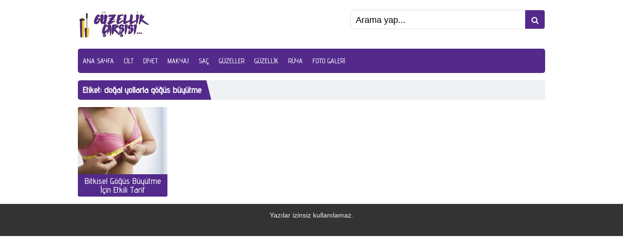

--- FILE ---
content_type: text/html; charset=UTF-8
request_url: https://guzellikcarsisi.com/etiket/dogal-yollarla-gogus-buyutme/
body_size: 6330
content:
<!DOCTYPE html>
<html lang="tr">
<head>
	<!-- Yandex.Metrika counter -->
<script type="text/javascript" >
   (function(m,e,t,r,i,k,a){m[i]=m[i]||function(){(m[i].a=m[i].a||[]).push(arguments)};
   m[i].l=1*new Date();k=e.createElement(t),a=e.getElementsByTagName(t)[0],k.async=1,k.src=r,a.parentNode.insertBefore(k,a)})
   (window, document, "script", "https://mc.yandex.ru/metrika/tag.js", "ym");

   ym(52306696, "init", {
        clickmap:true,
        trackLinks:true,
        accurateTrackBounce:true
   });
</script>
<noscript><div><img src="https://mc.yandex.ru/watch/52306696" style="position:absolute; left:-9999px;" alt="" /></div></noscript>
<!-- /Yandex.Metrika counter -->
	<script data-ad-client="ca-pub-7612264381311478" async src="https://pagead2.googlesyndication.com/pagead/js/adsbygoogle.js"></script>
<meta name="viewport" content="initial-scale=1" />
<meta charset="UTF-8" />
<link rel="stylesheet" type="text/css" href="https://guzellikcarsisi.com/wp-content/themes/portaltema/style.css" media="all" />
<link href="https://fonts.googleapis.com/css?family=Advent+Pro:500&amp;subset=latin-ext" rel="stylesheet">
<link rel="shortcut icon" href="https://guzellikcarsisi.com/wp-content/themes/portaltema/images/favicon.png" type="image/png">
<script src="https://use.fontawesome.com/fe297ebadb.js"></script>
<!--[if lt IE 9]><script src="https://guzellikcarsisi.com/wp-content/themes/portaltema/scripts/html5shiv.js"></script><![endif]-->
<meta name='robots' content='index, follow, max-image-preview:large, max-snippet:-1, max-video-preview:-1' />
	<style>img:is([sizes="auto" i], [sizes^="auto," i]) { contain-intrinsic-size: 3000px 1500px }</style>
	
	<!-- This site is optimized with the Yoast SEO plugin v25.8 - https://yoast.com/wordpress/plugins/seo/ -->
	<title>doğal yollarla göğüs büyütme Archives | Güzellik Çarşısı</title>
	<link rel="canonical" href="https://guzellikcarsisi.com/etiket/dogal-yollarla-gogus-buyutme/" />
	<meta property="og:locale" content="tr_TR" />
	<meta property="og:type" content="article" />
	<meta property="og:title" content="doğal yollarla göğüs büyütme Archives | Güzellik Çarşısı" />
	<meta property="og:url" content="https://guzellikcarsisi.com/etiket/dogal-yollarla-gogus-buyutme/" />
	<meta property="og:site_name" content="Güzellik Çarşısı" />
	<meta name="twitter:card" content="summary_large_image" />
	<script type="application/ld+json" class="yoast-schema-graph">{"@context":"https://schema.org","@graph":[{"@type":"CollectionPage","@id":"https://guzellikcarsisi.com/etiket/dogal-yollarla-gogus-buyutme/","url":"https://guzellikcarsisi.com/etiket/dogal-yollarla-gogus-buyutme/","name":"doğal yollarla göğüs büyütme Archives | Güzellik Çarşısı","isPartOf":{"@id":"https://guzellikcarsisi.com/#website"},"primaryImageOfPage":{"@id":"https://guzellikcarsisi.com/etiket/dogal-yollarla-gogus-buyutme/#primaryimage"},"image":{"@id":"https://guzellikcarsisi.com/etiket/dogal-yollarla-gogus-buyutme/#primaryimage"},"thumbnailUrl":"https://guzellikcarsisi.com/wp-content/uploads/2015/07/Bitkisel-Göğüs-Büyütme-İçin-Etkili-Tarif3.jpg","breadcrumb":{"@id":"https://guzellikcarsisi.com/etiket/dogal-yollarla-gogus-buyutme/#breadcrumb"},"inLanguage":"tr"},{"@type":"ImageObject","inLanguage":"tr","@id":"https://guzellikcarsisi.com/etiket/dogal-yollarla-gogus-buyutme/#primaryimage","url":"https://guzellikcarsisi.com/wp-content/uploads/2015/07/Bitkisel-Göğüs-Büyütme-İçin-Etkili-Tarif3.jpg","contentUrl":"https://guzellikcarsisi.com/wp-content/uploads/2015/07/Bitkisel-Göğüs-Büyütme-İçin-Etkili-Tarif3.jpg","width":2400,"height":1600},{"@type":"BreadcrumbList","@id":"https://guzellikcarsisi.com/etiket/dogal-yollarla-gogus-buyutme/#breadcrumb","itemListElement":[{"@type":"ListItem","position":1,"name":"Ana Sayfa","item":"https://guzellikcarsisi.com/"},{"@type":"ListItem","position":2,"name":"doğal yollarla göğüs büyütme"}]},{"@type":"WebSite","@id":"https://guzellikcarsisi.com/#website","url":"https://guzellikcarsisi.com/","name":"Güzellik Çarşısı","description":"Duru Bir Güzellik","potentialAction":[{"@type":"SearchAction","target":{"@type":"EntryPoint","urlTemplate":"https://guzellikcarsisi.com/?s={search_term_string}"},"query-input":{"@type":"PropertyValueSpecification","valueRequired":true,"valueName":"search_term_string"}}],"inLanguage":"tr"}]}</script>
	<!-- / Yoast SEO plugin. -->


<link rel='dns-prefetch' href='//ajax.googleapis.com' />
<link rel="alternate" type="application/rss+xml" title="Güzellik Çarşısı &raquo; doğal yollarla göğüs büyütme etiket akışı" href="https://guzellikcarsisi.com/etiket/dogal-yollarla-gogus-buyutme/feed/" />
<script type="text/javascript">
/* <![CDATA[ */
window._wpemojiSettings = {"baseUrl":"https:\/\/s.w.org\/images\/core\/emoji\/16.0.1\/72x72\/","ext":".png","svgUrl":"https:\/\/s.w.org\/images\/core\/emoji\/16.0.1\/svg\/","svgExt":".svg","source":{"concatemoji":"https:\/\/guzellikcarsisi.com\/wp-includes\/js\/wp-emoji-release.min.js?ver=6.8.3"}};
/*! This file is auto-generated */
!function(s,n){var o,i,e;function c(e){try{var t={supportTests:e,timestamp:(new Date).valueOf()};sessionStorage.setItem(o,JSON.stringify(t))}catch(e){}}function p(e,t,n){e.clearRect(0,0,e.canvas.width,e.canvas.height),e.fillText(t,0,0);var t=new Uint32Array(e.getImageData(0,0,e.canvas.width,e.canvas.height).data),a=(e.clearRect(0,0,e.canvas.width,e.canvas.height),e.fillText(n,0,0),new Uint32Array(e.getImageData(0,0,e.canvas.width,e.canvas.height).data));return t.every(function(e,t){return e===a[t]})}function u(e,t){e.clearRect(0,0,e.canvas.width,e.canvas.height),e.fillText(t,0,0);for(var n=e.getImageData(16,16,1,1),a=0;a<n.data.length;a++)if(0!==n.data[a])return!1;return!0}function f(e,t,n,a){switch(t){case"flag":return n(e,"\ud83c\udff3\ufe0f\u200d\u26a7\ufe0f","\ud83c\udff3\ufe0f\u200b\u26a7\ufe0f")?!1:!n(e,"\ud83c\udde8\ud83c\uddf6","\ud83c\udde8\u200b\ud83c\uddf6")&&!n(e,"\ud83c\udff4\udb40\udc67\udb40\udc62\udb40\udc65\udb40\udc6e\udb40\udc67\udb40\udc7f","\ud83c\udff4\u200b\udb40\udc67\u200b\udb40\udc62\u200b\udb40\udc65\u200b\udb40\udc6e\u200b\udb40\udc67\u200b\udb40\udc7f");case"emoji":return!a(e,"\ud83e\udedf")}return!1}function g(e,t,n,a){var r="undefined"!=typeof WorkerGlobalScope&&self instanceof WorkerGlobalScope?new OffscreenCanvas(300,150):s.createElement("canvas"),o=r.getContext("2d",{willReadFrequently:!0}),i=(o.textBaseline="top",o.font="600 32px Arial",{});return e.forEach(function(e){i[e]=t(o,e,n,a)}),i}function t(e){var t=s.createElement("script");t.src=e,t.defer=!0,s.head.appendChild(t)}"undefined"!=typeof Promise&&(o="wpEmojiSettingsSupports",i=["flag","emoji"],n.supports={everything:!0,everythingExceptFlag:!0},e=new Promise(function(e){s.addEventListener("DOMContentLoaded",e,{once:!0})}),new Promise(function(t){var n=function(){try{var e=JSON.parse(sessionStorage.getItem(o));if("object"==typeof e&&"number"==typeof e.timestamp&&(new Date).valueOf()<e.timestamp+604800&&"object"==typeof e.supportTests)return e.supportTests}catch(e){}return null}();if(!n){if("undefined"!=typeof Worker&&"undefined"!=typeof OffscreenCanvas&&"undefined"!=typeof URL&&URL.createObjectURL&&"undefined"!=typeof Blob)try{var e="postMessage("+g.toString()+"("+[JSON.stringify(i),f.toString(),p.toString(),u.toString()].join(",")+"));",a=new Blob([e],{type:"text/javascript"}),r=new Worker(URL.createObjectURL(a),{name:"wpTestEmojiSupports"});return void(r.onmessage=function(e){c(n=e.data),r.terminate(),t(n)})}catch(e){}c(n=g(i,f,p,u))}t(n)}).then(function(e){for(var t in e)n.supports[t]=e[t],n.supports.everything=n.supports.everything&&n.supports[t],"flag"!==t&&(n.supports.everythingExceptFlag=n.supports.everythingExceptFlag&&n.supports[t]);n.supports.everythingExceptFlag=n.supports.everythingExceptFlag&&!n.supports.flag,n.DOMReady=!1,n.readyCallback=function(){n.DOMReady=!0}}).then(function(){return e}).then(function(){var e;n.supports.everything||(n.readyCallback(),(e=n.source||{}).concatemoji?t(e.concatemoji):e.wpemoji&&e.twemoji&&(t(e.twemoji),t(e.wpemoji)))}))}((window,document),window._wpemojiSettings);
/* ]]> */
</script>
<style id='wp-emoji-styles-inline-css' type='text/css'>

	img.wp-smiley, img.emoji {
		display: inline !important;
		border: none !important;
		box-shadow: none !important;
		height: 1em !important;
		width: 1em !important;
		margin: 0 0.07em !important;
		vertical-align: -0.1em !important;
		background: none !important;
		padding: 0 !important;
	}
</style>
<link rel='stylesheet' id='wp-block-library-css' href='https://guzellikcarsisi.com/wp-includes/css/dist/block-library/style.min.css?ver=6.8.3' type='text/css' media='all' />
<style id='classic-theme-styles-inline-css' type='text/css'>
/*! This file is auto-generated */
.wp-block-button__link{color:#fff;background-color:#32373c;border-radius:9999px;box-shadow:none;text-decoration:none;padding:calc(.667em + 2px) calc(1.333em + 2px);font-size:1.125em}.wp-block-file__button{background:#32373c;color:#fff;text-decoration:none}
</style>
<style id='global-styles-inline-css' type='text/css'>
:root{--wp--preset--aspect-ratio--square: 1;--wp--preset--aspect-ratio--4-3: 4/3;--wp--preset--aspect-ratio--3-4: 3/4;--wp--preset--aspect-ratio--3-2: 3/2;--wp--preset--aspect-ratio--2-3: 2/3;--wp--preset--aspect-ratio--16-9: 16/9;--wp--preset--aspect-ratio--9-16: 9/16;--wp--preset--color--black: #000000;--wp--preset--color--cyan-bluish-gray: #abb8c3;--wp--preset--color--white: #ffffff;--wp--preset--color--pale-pink: #f78da7;--wp--preset--color--vivid-red: #cf2e2e;--wp--preset--color--luminous-vivid-orange: #ff6900;--wp--preset--color--luminous-vivid-amber: #fcb900;--wp--preset--color--light-green-cyan: #7bdcb5;--wp--preset--color--vivid-green-cyan: #00d084;--wp--preset--color--pale-cyan-blue: #8ed1fc;--wp--preset--color--vivid-cyan-blue: #0693e3;--wp--preset--color--vivid-purple: #9b51e0;--wp--preset--gradient--vivid-cyan-blue-to-vivid-purple: linear-gradient(135deg,rgba(6,147,227,1) 0%,rgb(155,81,224) 100%);--wp--preset--gradient--light-green-cyan-to-vivid-green-cyan: linear-gradient(135deg,rgb(122,220,180) 0%,rgb(0,208,130) 100%);--wp--preset--gradient--luminous-vivid-amber-to-luminous-vivid-orange: linear-gradient(135deg,rgba(252,185,0,1) 0%,rgba(255,105,0,1) 100%);--wp--preset--gradient--luminous-vivid-orange-to-vivid-red: linear-gradient(135deg,rgba(255,105,0,1) 0%,rgb(207,46,46) 100%);--wp--preset--gradient--very-light-gray-to-cyan-bluish-gray: linear-gradient(135deg,rgb(238,238,238) 0%,rgb(169,184,195) 100%);--wp--preset--gradient--cool-to-warm-spectrum: linear-gradient(135deg,rgb(74,234,220) 0%,rgb(151,120,209) 20%,rgb(207,42,186) 40%,rgb(238,44,130) 60%,rgb(251,105,98) 80%,rgb(254,248,76) 100%);--wp--preset--gradient--blush-light-purple: linear-gradient(135deg,rgb(255,206,236) 0%,rgb(152,150,240) 100%);--wp--preset--gradient--blush-bordeaux: linear-gradient(135deg,rgb(254,205,165) 0%,rgb(254,45,45) 50%,rgb(107,0,62) 100%);--wp--preset--gradient--luminous-dusk: linear-gradient(135deg,rgb(255,203,112) 0%,rgb(199,81,192) 50%,rgb(65,88,208) 100%);--wp--preset--gradient--pale-ocean: linear-gradient(135deg,rgb(255,245,203) 0%,rgb(182,227,212) 50%,rgb(51,167,181) 100%);--wp--preset--gradient--electric-grass: linear-gradient(135deg,rgb(202,248,128) 0%,rgb(113,206,126) 100%);--wp--preset--gradient--midnight: linear-gradient(135deg,rgb(2,3,129) 0%,rgb(40,116,252) 100%);--wp--preset--font-size--small: 13px;--wp--preset--font-size--medium: 20px;--wp--preset--font-size--large: 36px;--wp--preset--font-size--x-large: 42px;--wp--preset--spacing--20: 0.44rem;--wp--preset--spacing--30: 0.67rem;--wp--preset--spacing--40: 1rem;--wp--preset--spacing--50: 1.5rem;--wp--preset--spacing--60: 2.25rem;--wp--preset--spacing--70: 3.38rem;--wp--preset--spacing--80: 5.06rem;--wp--preset--shadow--natural: 6px 6px 9px rgba(0, 0, 0, 0.2);--wp--preset--shadow--deep: 12px 12px 50px rgba(0, 0, 0, 0.4);--wp--preset--shadow--sharp: 6px 6px 0px rgba(0, 0, 0, 0.2);--wp--preset--shadow--outlined: 6px 6px 0px -3px rgba(255, 255, 255, 1), 6px 6px rgba(0, 0, 0, 1);--wp--preset--shadow--crisp: 6px 6px 0px rgba(0, 0, 0, 1);}:where(.is-layout-flex){gap: 0.5em;}:where(.is-layout-grid){gap: 0.5em;}body .is-layout-flex{display: flex;}.is-layout-flex{flex-wrap: wrap;align-items: center;}.is-layout-flex > :is(*, div){margin: 0;}body .is-layout-grid{display: grid;}.is-layout-grid > :is(*, div){margin: 0;}:where(.wp-block-columns.is-layout-flex){gap: 2em;}:where(.wp-block-columns.is-layout-grid){gap: 2em;}:where(.wp-block-post-template.is-layout-flex){gap: 1.25em;}:where(.wp-block-post-template.is-layout-grid){gap: 1.25em;}.has-black-color{color: var(--wp--preset--color--black) !important;}.has-cyan-bluish-gray-color{color: var(--wp--preset--color--cyan-bluish-gray) !important;}.has-white-color{color: var(--wp--preset--color--white) !important;}.has-pale-pink-color{color: var(--wp--preset--color--pale-pink) !important;}.has-vivid-red-color{color: var(--wp--preset--color--vivid-red) !important;}.has-luminous-vivid-orange-color{color: var(--wp--preset--color--luminous-vivid-orange) !important;}.has-luminous-vivid-amber-color{color: var(--wp--preset--color--luminous-vivid-amber) !important;}.has-light-green-cyan-color{color: var(--wp--preset--color--light-green-cyan) !important;}.has-vivid-green-cyan-color{color: var(--wp--preset--color--vivid-green-cyan) !important;}.has-pale-cyan-blue-color{color: var(--wp--preset--color--pale-cyan-blue) !important;}.has-vivid-cyan-blue-color{color: var(--wp--preset--color--vivid-cyan-blue) !important;}.has-vivid-purple-color{color: var(--wp--preset--color--vivid-purple) !important;}.has-black-background-color{background-color: var(--wp--preset--color--black) !important;}.has-cyan-bluish-gray-background-color{background-color: var(--wp--preset--color--cyan-bluish-gray) !important;}.has-white-background-color{background-color: var(--wp--preset--color--white) !important;}.has-pale-pink-background-color{background-color: var(--wp--preset--color--pale-pink) !important;}.has-vivid-red-background-color{background-color: var(--wp--preset--color--vivid-red) !important;}.has-luminous-vivid-orange-background-color{background-color: var(--wp--preset--color--luminous-vivid-orange) !important;}.has-luminous-vivid-amber-background-color{background-color: var(--wp--preset--color--luminous-vivid-amber) !important;}.has-light-green-cyan-background-color{background-color: var(--wp--preset--color--light-green-cyan) !important;}.has-vivid-green-cyan-background-color{background-color: var(--wp--preset--color--vivid-green-cyan) !important;}.has-pale-cyan-blue-background-color{background-color: var(--wp--preset--color--pale-cyan-blue) !important;}.has-vivid-cyan-blue-background-color{background-color: var(--wp--preset--color--vivid-cyan-blue) !important;}.has-vivid-purple-background-color{background-color: var(--wp--preset--color--vivid-purple) !important;}.has-black-border-color{border-color: var(--wp--preset--color--black) !important;}.has-cyan-bluish-gray-border-color{border-color: var(--wp--preset--color--cyan-bluish-gray) !important;}.has-white-border-color{border-color: var(--wp--preset--color--white) !important;}.has-pale-pink-border-color{border-color: var(--wp--preset--color--pale-pink) !important;}.has-vivid-red-border-color{border-color: var(--wp--preset--color--vivid-red) !important;}.has-luminous-vivid-orange-border-color{border-color: var(--wp--preset--color--luminous-vivid-orange) !important;}.has-luminous-vivid-amber-border-color{border-color: var(--wp--preset--color--luminous-vivid-amber) !important;}.has-light-green-cyan-border-color{border-color: var(--wp--preset--color--light-green-cyan) !important;}.has-vivid-green-cyan-border-color{border-color: var(--wp--preset--color--vivid-green-cyan) !important;}.has-pale-cyan-blue-border-color{border-color: var(--wp--preset--color--pale-cyan-blue) !important;}.has-vivid-cyan-blue-border-color{border-color: var(--wp--preset--color--vivid-cyan-blue) !important;}.has-vivid-purple-border-color{border-color: var(--wp--preset--color--vivid-purple) !important;}.has-vivid-cyan-blue-to-vivid-purple-gradient-background{background: var(--wp--preset--gradient--vivid-cyan-blue-to-vivid-purple) !important;}.has-light-green-cyan-to-vivid-green-cyan-gradient-background{background: var(--wp--preset--gradient--light-green-cyan-to-vivid-green-cyan) !important;}.has-luminous-vivid-amber-to-luminous-vivid-orange-gradient-background{background: var(--wp--preset--gradient--luminous-vivid-amber-to-luminous-vivid-orange) !important;}.has-luminous-vivid-orange-to-vivid-red-gradient-background{background: var(--wp--preset--gradient--luminous-vivid-orange-to-vivid-red) !important;}.has-very-light-gray-to-cyan-bluish-gray-gradient-background{background: var(--wp--preset--gradient--very-light-gray-to-cyan-bluish-gray) !important;}.has-cool-to-warm-spectrum-gradient-background{background: var(--wp--preset--gradient--cool-to-warm-spectrum) !important;}.has-blush-light-purple-gradient-background{background: var(--wp--preset--gradient--blush-light-purple) !important;}.has-blush-bordeaux-gradient-background{background: var(--wp--preset--gradient--blush-bordeaux) !important;}.has-luminous-dusk-gradient-background{background: var(--wp--preset--gradient--luminous-dusk) !important;}.has-pale-ocean-gradient-background{background: var(--wp--preset--gradient--pale-ocean) !important;}.has-electric-grass-gradient-background{background: var(--wp--preset--gradient--electric-grass) !important;}.has-midnight-gradient-background{background: var(--wp--preset--gradient--midnight) !important;}.has-small-font-size{font-size: var(--wp--preset--font-size--small) !important;}.has-medium-font-size{font-size: var(--wp--preset--font-size--medium) !important;}.has-large-font-size{font-size: var(--wp--preset--font-size--large) !important;}.has-x-large-font-size{font-size: var(--wp--preset--font-size--x-large) !important;}
:where(.wp-block-post-template.is-layout-flex){gap: 1.25em;}:where(.wp-block-post-template.is-layout-grid){gap: 1.25em;}
:where(.wp-block-columns.is-layout-flex){gap: 2em;}:where(.wp-block-columns.is-layout-grid){gap: 2em;}
:root :where(.wp-block-pullquote){font-size: 1.5em;line-height: 1.6;}
</style>
<link rel='stylesheet' id='symple_shortcode_styles-css' href='https://guzellikcarsisi.com/wp-content/plugins/symple-shortcodes/includes/css/symple_shortcodes_styles.css?ver=6.8.3' type='text/css' media='all' />
<link rel='stylesheet' id='wp_review-style-css' href='https://guzellikcarsisi.com/wp-content/plugins/wp-review/public/css/wp-review.css?ver=5.3.5' type='text/css' media='all' />
<link rel="https://api.w.org/" href="https://guzellikcarsisi.com/wp-json/" /><link rel="alternate" title="JSON" type="application/json" href="https://guzellikcarsisi.com/wp-json/wp/v2/tags/1063" /><link rel="EditURI" type="application/rsd+xml" title="RSD" href="https://guzellikcarsisi.com/xmlrpc.php?rsd" />

<!-- adman 1.6.7.1 -->
<!-- Yandex.Metrika counter -->
<script type="text/javascript" >
   (function(m,e,t,r,i,k,a){m[i]=m[i]||function(){(m[i].a=m[i].a||[]).push(arguments)};
   m[i].l=1*new Date();k=e.createElement(t),a=e.getElementsByTagName(t)[0],k.async=1,k.src=r,a.parentNode.insertBefore(k,a)})
   (window, document, "script", "https://mc.yandex.ru/metrika/tag.js", "ym");

   ym(56798935, "init", {
        clickmap:true,
        trackLinks:true,
        accurateTrackBounce:true
   });
</script>
<noscript><div><img src="https://mc.yandex.ru/watch/56798935" style="position:absolute; left:-9999px;" alt="" /></div></noscript>
<!-- /Yandex.Metrika counter --><style>
a {
	color: #532A8B;
}

#menu, #header-search button, .mainHeading .title, .listing .item .detail, .safirnavi a,  .mainHeading.full {
	background: #532A8B;
}
</style>
</head>
<body class="archive tag tag-dogal-yollarla-gogus-buyutme tag-1063 wp-theme-portaltema desktop">

<div id="wrapper">
<header>
	<div id="header-logo">
				<span><a href="https://guzellikcarsisi.com"><img src="https://guzellikcarsisi.com/wp-content/uploads/2022/04/guzellikcarsisilogo.jpg" alt="Güzellik Çarşısı" title="Güzellik Çarşısı - Anasayfa" /></a></span>	</div>
	<div id="header-search">
		<form method="get" action="https://guzellikcarsisi.com">
			<input type="text" name="s" value="Arama yap..." onblur="if(this.value=='') this.value=this.defaultValue;" onfocus="if(this.value==this.defaultValue) this.value='';" />
			<button type="submit"><i class="fa fa-search" aria-hidden="true"></i></button>
		</form>
	</div>
	<div class="safirToggleMenu"><i class="fa fa-bars fa-times" aria-hidden="true"></i></div>
</header>

<div id="menu">
	<ul id="menu-anamenu" class="menu"><li id="menu-item-6680" class="menu-item menu-item-type-custom menu-item-object-custom menu-item-home menu-item-6680"><a href="https://guzellikcarsisi.com/">Ana Sayfa</a></li>
<li id="menu-item-8" class="menu-item menu-item-type-taxonomy menu-item-object-category menu-item-8"><a href="https://guzellikcarsisi.com/cilt/">Cilt</a></li>
<li id="menu-item-9" class="menu-item menu-item-type-taxonomy menu-item-object-category menu-item-9"><a href="https://guzellikcarsisi.com/diyet/">Diyet</a></li>
<li id="menu-item-10" class="menu-item menu-item-type-taxonomy menu-item-object-category menu-item-10"><a href="https://guzellikcarsisi.com/makyaj/">Makyaj</a></li>
<li id="menu-item-11" class="menu-item menu-item-type-taxonomy menu-item-object-category menu-item-11"><a href="https://guzellikcarsisi.com/sac/">Saç</a></li>
<li id="menu-item-166" class="menu-item menu-item-type-taxonomy menu-item-object-category menu-item-166"><a href="https://guzellikcarsisi.com/guzeller/">Güzeller</a></li>
<li id="menu-item-1222" class="menu-item menu-item-type-taxonomy menu-item-object-category menu-item-1222"><a href="https://guzellikcarsisi.com/guzellik/">Güzellik</a></li>
<li id="menu-item-4316" class="menu-item menu-item-type-taxonomy menu-item-object-category menu-item-4316"><a href="https://guzellikcarsisi.com/ruya-yorumlari/">Rüya</a></li>
<li id="menu-item-186" class="menu-item menu-item-type-taxonomy menu-item-object-category menu-item-186"><a href="https://guzellikcarsisi.com/foto-galeri/">Foto Galeri</a></li>
</ul></div>

<div id="main">
<h1 class="mainHeading">
	<div class="title">
	Etiket: <span>doğal yollarla göğüs büyütme</span>	</div>
</h1>

<div class="listing">
	<div class="item-container">
	<div class="item">
		<div class="thumb">
			<a href="https://guzellikcarsisi.com/bitkisel-gogus-buyutme/">
					<img src="https://guzellikcarsisi.com/wp-content/uploads/2015/07/Bitkisel-Göğüs-Büyütme-İçin-Etkili-Tarif3-200x150.jpg" alt="Bitkisel Göğüs Büyütme İçin Etkili Tarif" width="200" height="150" />
				</a>
		</div>
		<div class="detail">
			<div class="title">
				<a href="https://guzellikcarsisi.com/bitkisel-gogus-buyutme/">Bitkisel Göğüs Büyütme İçin Etkili Tarif</a>
			</div>
		</div>
	</div>
</div>
</div>

</div><!--main-->

</div><!--wrapper-->

<footer>
	<div class="innerContainer">
		<div class="copyright">Yazılar izinsiz kullanılamaz.</div>
		<div class="footermenu">
			<nav>
							</nav>
		</div>
	</div>
</footer>

<script type="speculationrules">
{"prefetch":[{"source":"document","where":{"and":[{"href_matches":"\/*"},{"not":{"href_matches":["\/wp-*.php","\/wp-admin\/*","\/wp-content\/uploads\/*","\/wp-content\/*","\/wp-content\/plugins\/*","\/wp-content\/themes\/portaltema\/*","\/*\\?(.+)"]}},{"not":{"selector_matches":"a[rel~=\"nofollow\"]"}},{"not":{"selector_matches":".no-prefetch, .no-prefetch a"}}]},"eagerness":"conservative"}]}
</script>
<script type="text/javascript" src="https://ajax.googleapis.com/ajax/libs/jquery/2.2.0/jquery.min.js" id="jquery-js"></script>
<script type="text/javascript" src="https://guzellikcarsisi.com/wp-content/themes/portaltema/scripts/scripts.js" id="sfrscripts-js"></script>
<script type="text/javascript" src="https://guzellikcarsisi.com/wp-content/plugins/wp-review/public/js/js.cookie.min.js?ver=2.1.4" id="js-cookie-js"></script>
<script type="text/javascript" src="https://guzellikcarsisi.com/wp-includes/js/underscore.min.js?ver=1.13.7" id="underscore-js"></script>
<script type="text/javascript" id="wp-util-js-extra">
/* <![CDATA[ */
var _wpUtilSettings = {"ajax":{"url":"\/wp-admin\/admin-ajax.php"}};
/* ]]> */
</script>
<script type="text/javascript" src="https://guzellikcarsisi.com/wp-includes/js/wp-util.min.js?ver=6.8.3" id="wp-util-js"></script>
<script type="text/javascript" id="wp_review-js-js-extra">
/* <![CDATA[ */
var wpreview = {"ajaxurl":"https:\/\/guzellikcarsisi.com\/wp-admin\/admin-ajax.php","loginRequiredMessage":"You must log in to add your review"};
/* ]]> */
</script>
<script type="text/javascript" src="https://guzellikcarsisi.com/wp-content/plugins/wp-review/public/js/main.js?ver=5.3.5" id="wp_review-js-js"></script>

</body>
</html>


--- FILE ---
content_type: text/html; charset=utf-8
request_url: https://www.google.com/recaptcha/api2/aframe
body_size: 267
content:
<!DOCTYPE HTML><html><head><meta http-equiv="content-type" content="text/html; charset=UTF-8"></head><body><script nonce="l_BdLI9L1VX0dCwxrS27EA">/** Anti-fraud and anti-abuse applications only. See google.com/recaptcha */ try{var clients={'sodar':'https://pagead2.googlesyndication.com/pagead/sodar?'};window.addEventListener("message",function(a){try{if(a.source===window.parent){var b=JSON.parse(a.data);var c=clients[b['id']];if(c){var d=document.createElement('img');d.src=c+b['params']+'&rc='+(localStorage.getItem("rc::a")?sessionStorage.getItem("rc::b"):"");window.document.body.appendChild(d);sessionStorage.setItem("rc::e",parseInt(sessionStorage.getItem("rc::e")||0)+1);localStorage.setItem("rc::h",'1768578592772');}}}catch(b){}});window.parent.postMessage("_grecaptcha_ready", "*");}catch(b){}</script></body></html>

--- FILE ---
content_type: text/css
request_url: https://guzellikcarsisi.com/wp-content/themes/portaltema/style.css
body_size: 2490
content:
/*
Theme Name: Portal
*/

/* SAFİR RESET  */

	* {
		outline:0;
		margin:0;
		padding:0;
		vertical-align: bottom;
		box-sizing:border-box;
		-moz-box-sizing:border-box;
	}

	ol {
		list-style-position:inside;
	}

	ul {
		list-style:none;
		list-style-position:outside;
	}

	blockquote {
		margin-left: 30px;
		padding-left: 10px;
		border-left: 3px solid #eee;
	}

	a {
		text-decoration:none;
	}

	a:hover {
		text-decoration:none;
		color: #222;
	}

	a img {
		border:none;
	}

	img {
		max-width: 100%;
		height: auto;
	}

	body {
		font:14px "Arial",sans-serif;
		color:#333;
		background: #fff;
	}

	h1 {
		font-size:20px;
	}

	h2 {
		font-size:18px;
	}

	h3 {
		font-size:16px;
	}

	input, select, textarea {
		font: 13px "Arial",sans-serif;
	}

	.thumb img {
		display: block;
		width: 100%;
	}

/* GENERAL CLASSES */

	#wrapper {
		max-width: 980px;
		padding: 0 10px;
		margin: auto;
	}

	.clear {
		clear: both;
	}

	.innerContainer {
		max-width: 980px;
		padding: 0 10px;
		margin: auto;
		overflow: hidden;
		position: relative;
	}

	.reading, .reading p, .reading li {
		line-height: 1.8;
		margin-bottom: 10px;
		font-size: 14px;
		text-align: justify;
	}

	.reading ul li {
		list-style-type: disc;
		margin-left: 20px;
		list-style-position: inside;
	}

	.reading ol li {
		margin-left: 20px;
		list-style-position: inside;
	}

	.seperator {
		clear: both;
		margin: 10px -10px;
		border-top: 1px solid #ddd;
	}

	.aligncenter {
		text-align: center;
	}

	.float {
		overflow: hidden;
	}

	.bold {
		font-weight: bold;
	}

	.reading {
		font-size: 13px;
	}

	.reading iframe, .reading embed {
		max-width:100%;
	}

	.mainHeading {
		background: #eef0f2;
		border-radius: 5px;
		overflow: hidden;
		font-size: 18px;
		margin-bottom: 15px;
		height: 40px;
	}

	.mainHeading .title {
		float: left;
		line-height: 40px;
		color: #fff;
		padding: 0 20px 0 10px;
		position: relative;
		font-family: "Advent Pro", sans-serif;
	}

	.mainHeading .title:after {
		display: block;
		position: absolute;
		top: 0;
		right: 0;
		content: "";
		width: 0;
		height: 0;
		border-style: solid;
		border-width: 0 10px 40px 0;
		border-color: transparent #eef0f2 transparent transparent;
	}

	.mainHeading.full .title:after {
		display: none;
	}

	.mainHeading .ads {
		display: inline-block;
		margin-left: 20px;
		font-size: 14px;
		vertical-align: middle;
		line-height: 40px;
	}

/* HEADER */

	header {
		position: relative;
		overflow: hidden;
		margin: 20px 0;
	}

	#header-logo {
		float: left;
	}

	#header-logo h1, #header-logo span {
		display: block;
	}

	#header-logo a {
		display: block;
	}

	#header-search {
		float: right;
	}

	#header-search form {
		display: block;
		margin: auto;
		position:relative;
		height: 40px;
		background: #fff;
		border-radius: 5px;
		overflow: hidden;
		border: 1px solid #ddd;
		width: 400px;
	}

	#header-search input[type=text] {
		display:block;
		float:left;
		width:100%;
		background:0;
		height:30px;
		border:0;
		line-height:30px;
		color:#000;
		margin: 5px 0;
		padding:0 50px 0 10px;
		font-size: 18px;
	}

	#header-search button {
		display:block;
		position:absolute;
		right:0;
		top:0;
		width:40px;
		height:40px;
		border:0;
		cursor:pointer;
		color: #fff;
		font-size: 16px;
	}

	#header-search button i {
		display: block;
		width: 30px;
		height: 30px;
		line-height: 30px;
		margin: 5px;
	}

	.safirToggleMenu {
		display: none;
	}

/* MENU	 */

	#menu {
		z-index:40;
		height: 50px;
		border-radius: 5px;
		font-family: "Advent Pro", sans-serif;
	}

	#menu li {
		float: left;
		position: relative;
	}

	#menu a {
		display:block;
		line-height:50px;
		padding: 0 10px;
		transition: all .3s;
		white-space: nowrap;
		color: #fff;
		text-transform: uppercase;
	}

	#menu a:hover {
		background: rgba(0,0,0,0.15);
	}

	#menu>ul>.menu-item-has-children>a:after {
		display:inline-block;
		content: "\f0d7";
		font-family: "FontAwesome";
		font-size: 12px;
		margin-left: 4px;
		line-height: 50px;
	}

	#menu .sub-menu {
		visibility:hidden;
		display: none;
		position:absolute;
		z-index: 40;
		border: 1px solid #ddd;
		border-top: 0;
		margin-top: -1px;
		background: #fff;
		border-radius: 0 0 3px 3px;
		min-width: 200px;
	}

	#menu .sub-menu .sub-menu {
		left:100%;
		top: 0;
		display: none;
	}

	#menu .sub-menu li {
		float: none;
		line-height:36px;
		height: 36px;
		border-top: 1px solid #eee;
	}

	#menu .sub-menu li:first-child {
		border-top: 0;
	}

	#menu .sub-menu a {
		display:block;
		width: auto;
		line-height:36px;
		padding:0 10px;
		color: #000;
		background: none;
	}

	#menu .sub-menu a:hover {
		color: #444;
	}

/* LISTING */

	.listing {
		margin: -5px;
		display: flex;
		flex-wrap: wrap;
		overflow: hidden;
	}

	.listing .item-container {
		width: 20%;
		padding: 5px;
	}

	.listing .item {
		background: #fff;
		border-radius: 3px;
		overflow: hidden;
	}

	.listing .item .detail {
		font-size: 18px;
		font-family: "Advent Pro", sans-serif;
		text-align: center;
		padding: 5px;
	}

	.listing .item .detail a {
		display: block;
		line-height: 18px;
		height: 36px;
		overflow: hidden;
		color: #fff;
	}

/* DESIGN */

	#main {
		margin: 15px 0;
	}

/* FOOTER */

	footer {
		background: #333;
		position: relative;
		padding: 15px 0;
		text-align: center;
		color: #eee;
		font-size: 14px;
	}

	footer .copyright {
		margin-bottom: 20px;
	}

	footer .footermenu .sub-menu {
		display: none;
	}

	footer .footermenu li {
		display: inline-block;
		border-left: 1px solid #999;
		line-height: 15px;
		padding: 0 10px;
	}

	footer .footermenu li:first-child {
		border-left: 0;
	}

	footer .footermenu li a {
		color: #eee;
		display: block;
	}

	footer .footermenu li a:hover {
		color: #fff;
	}

/* SINGLE */

	#single {
		overflow: hidden;
	}

	#mostread {
		float: left;
		width: 16.666667%;
	}

	#singleAd {
		float: right;
		height: 600px;
		width: 160px;
	}

	#content {
		float: right;
		width: 66.666667%;
		padding: 0 15px;
	}

	#single .excerpt {
		font-size: 14px;
		font-weight: bold;
		padding: 10px;
		background: #eff0f2;
		margin-bottom: 15px;
		line-height: 1.5;
		border-radius: 5px;
	}

	#single .singleThumb {
		float: left;
		margin-right: 10px;
	}

	#mostread .listing .item-container {
		width: 100%;
	}

	/* Meta Block */

		.metaBlock {
			overflow: hidden;
			color: #222;
			margin: 10px 0;
			padding: 5px 0;
			border-top: 1px solid #eee;
			border-bottom: 1px solid #eee;
			font-size: 13px;
		}

		.metaBlock a {
			color: #222;
		}

		.metaBlock .metas {
			float: left;
			line-height: 20px;
			overflow: hidden;
		}

		.metaBlock .metas .meta {
			float: left;
			margin-right: 20px;
		}

		.metaBlock .metas .meta i {
			vertical-align: baseline;
		}

		.metaBlock .metas .meta:last-child {
			margin-right: 0;
		}

		.metaBlock .share {
			line-height: 20px;
			float: right;
			font-size: 16px;
		}

		.metaBlock .share a {
			margin-left: 5px;
		}

		.metaBlock .share i {
			vertical-align: baseline;
		}

	img.alignleft {
		border: 1px solid #cdc;
		float: left;
		margin: 0 10px 10px 0;
		padding: 1px;
	}

	img.alignright {
		border: 1px solid #cdc;
		float: right;
		margin: 0 0 10px 10px;
		padding: 1px;
	}

	.alignleft {
		float: left;
	}

	.alignright {
		float: right;
	}

	.aligncenter {
		display: block;
		text-align: center;
		margin: 5px auto;
	}

	.wp-caption {
		max-width: 100%;
	}

/* FORMS */

	#main form p {
		overflow: hidden;
		position: relative;
		margin-bottom: 5px;
	}

	#main form .wpcf7-form-control-wrap {
		width: 100%;
	}

	#main .wpcf7 .container {
		overflow: hidden;
		margin: 0 -10px 10px;
	}

	#main .wpcf7 .container .item {
		width: 100%;
		float:left;
		padding: 0 10px;
	}

	#main .wpcf7 .container.half .item {
		width: 50%;
	}

	#main form input[type=text],
	#main form input[type=password],
	#main form input[type=email],
	#main form input[type=tel],
	#main form input[type=file],
	#main form textarea,
	#main form select {
		font-family: "Arial", sans-serif;
		width: 100%;
		display: block;
		outline: none;
		border: 1px solid #dfdfdf;
		padding: 8px 6px;
		height: 40px;
		transition: all .25s;
		background: #f2f2f2;
	}

	#main form input[type=text]:focus,
	#main form input[type=password]:focus,
	#main form input[type=email]:focus,
	#main form input[type=tel]:focus,
	#main form input[type=file]:focus,
	#main form textarea:focus,
	#main form select:focus {
		color: #747474;
	}

	#main form textarea {
		max-width: 100%;
		width: 100%;
		height: 106px;
	}

	#main form input[type=submit] {
		position: relative;
		cursor: pointer;
		font-weight: 500;
		font-size: 15px;
		font-family: "Arial", sans-serif;
		display: inline-block;
		border: 0;
		color: #fff;
		padding: 10px 20px;
		outline: none;
		border-radius: 3px;
		overflow: visible;
		transition: all .25s;
	}

	#main form input[type=submit]:hover, #main form input[type=submit]:focus {
		background: #333;
	}

/* SAFIRNAVI */

	.safirnavi {
		overflow:hidden;
		clear: both;
  		margin-bottom: 10px;
  		background: #fff;
		overflow:hidden;
		clear: both;
		padding: 10px 0;
		text-align: center;
	}

	.safirnavi span, .safirnavi a {
		display: inline-block;
		min-width: 28px;
		padding: 0 15px;
		text-align: center;
		margin:0 5px 0 0;
		line-height: 35px;
		border: 0;
		color: #fff;
		font-weight: 500;
		border-radius: 2px;
		transition: all .4s;
	}

	.safirnavi a:hover, .safirnavi .current {
		background: #333;
	}

/* RESPONSIVE */

	@media all and (max-width:768px) {

		body {
			padding-top: 110px;
		}

		#main {
			margin: 5px 0;
		}

		#mostread {
			float: right;
			width: 100%;
		}

		#content {
			float: right;
			width: 100%;
			padding: 0;
		}

		.mainHeading {
			overflow: visible;
			height: inherit;
		}

		.mainHeading .title {
			float: none;
		}

		.mainHeading .title:after {
			display: none;
		}

		header {
			background: #fff;
			width: 	100%;
			position: fixed;
			top: 0;
			left: 0;
			z-index: 9999999;
			margin: 0;
			height: 100px;
		}

		#header-logo {
			margin-left: 10px;
		}

		#header-logo h1, #header-logo span {
			line-height: 60px;
		}

		#header-logo img {
			max-height: 50px;
			vertical-align: top;
			position: relative;
			top: 5px;
		}

		.safirToggleMenu {
			position: absolute;
			top: 0px;
			right: 0px;
			display:block;
			color:#fff;
			cursor:pointer;
			line-height: 30px;
			width: 30px;
			text-align: center;
			background: #333;
			font-size: 16px;
			margin: 15px;
		}

		.safirToggleMenu i {
			line-height: 1;
			vertical-align: baseline;
		}

		#header-search {
			float: none;
		}

		#header-search form {
			width: 100%;
			border-radius: 0;
			border-left: 0;
			border-right: 0;
		}

		#menu {
			display: none;
		}

		body #menu {
			float: none;
			width: 100%;
			z-index: 9999999;
			position: relative;
			position: fixed;
			top: 99px;
			left: 0;
		}

		#menu>ul>.menu-item-has-children>a:after {
			display: none;
		}

		#menu>ul {
			padding:0;
			clear: both;
		}

		#menu ul li, #menu ul li:first-child, #menu ul .sub-menu li,#menu ul .sub-menu li:first-child {
			display: block;
			width:100%;
			border-radius:0;
			text-align:left;
			line-height:40px;
			border:0;
			margin:0;
			float: none;
			height: auto;
		}

		body #menu>ul>li:nth-child(n)>a {
			background: #fafafa;
		}

		#menu .menu-item-has-children>a:after, #menu .sub-menu .menu-item-has-children>a:after {
			display: none;
		}

		#menu .sub-menu li {
			padding: 0;
		}

		#menu .sub-menu {
			box-shadow: none;
			background: none;
			border-radius: 0;
			border-top: 0 !important;
		}

		#menu ul a:hover {
			color: #111;
		}

		#menu ul li a, #menu ul .sub-menu a {
			border: 0;
			border-radius: 0;
			border-top:1px solid #c9c9c9;
			float: none;
		}

		#menu a, #menu .sub-menu a {
			line-height:48px;
			display: block;
			margin:0;
			color: #333;
			padding:0 0 0 10px;
			background: #fafafa;
		}

		#menu a:hover, #menu .sub-menu a:hover {
			color: #111;
			background: #fafafa;
		}

		#menu .sub-menu {
			display:none;
			visibility:visible;
			position:relative;
			margin-left:0;
			border:0;
			padding: 0;
		}

		#menu .sub-menu .sub-menu {
			left: 0;
			margin: 0;
		}

		#menu li .sub-menu a {
			padding-left:30px;
		}

		#menu .sub-menu .sub-menu a {
			padding-left: 60px;
		}

		#menu .sub-menu .sub-menu .sub-menu a {
			padding-left: 90px;
		}

		#menu .sub-menu .sub-menu .sub-menu .sub-menu a {
			padding-left: 120px;
		}

		#menu .menu-item-has-children {
			position: relative;
		}

		#menu .menu-item-has-children .arrow {
			display:block;
			width: 20px;
			height: 20px;
			text-align: center;
			background: #666;
			position: absolute;
			border-radius: 50%;
			right: 10px;
			top: 14px;
			color: #fff;
			font-size: 12px;
			line-height: 20px;
		}

		#menu .menu-item-has-children .arrow:before {
			vertical-align: middle;
			content: "\f067";
			font-family: "FontAwesome";
		}

		#menu .menu-item-has-children .arrow.active:before {
			content: "\f068";
		}

	}

	@media all and (max-width:850px) {

		.listing .item-container {
			width: 25%;
		}

	}

	@media all and (max-width:768px) {

		.listing .item-container, #mostread .listing .item-container {
			width: 33.333333333%;
		}

	}

	@media all and (max-width:600px) {

		.listing .item-container, #mostread .listing .item-container {
			width: 50%;
		}

	}

	@media all and (max-width:500px) {

		.metaBlock .share {
			float: none;
			clear: both;
			margin-left: -5px;
		}

		#single .singleThumb {
			float: none;
			margin: 0 0 10px 0;
		}

		#single .singleThumb img {
			width: 100%;
		}
	}
